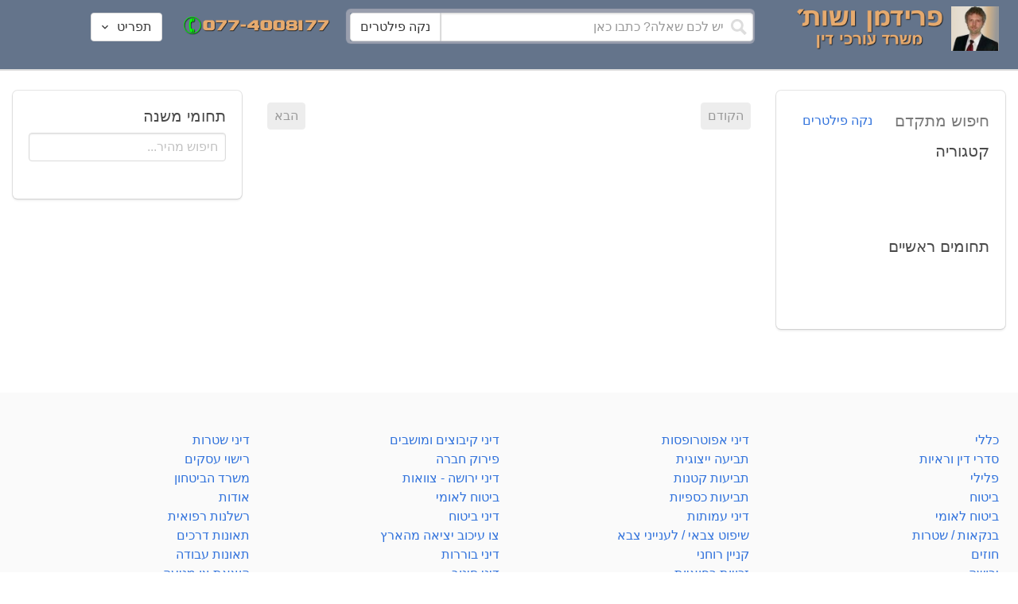

--- FILE ---
content_type: text/html; charset=utf-8
request_url: https://www.google.com/recaptcha/api2/aframe
body_size: 249
content:
<!DOCTYPE HTML><html><head><meta http-equiv="content-type" content="text/html; charset=UTF-8"></head><body><script nonce="GQTrnf-_wrU00vDTx8RCmA">/** Anti-fraud and anti-abuse applications only. See google.com/recaptcha */ try{var clients={'sodar':'https://pagead2.googlesyndication.com/pagead/sodar?'};window.addEventListener("message",function(a){try{if(a.source===window.parent){var b=JSON.parse(a.data);var c=clients[b['id']];if(c){var d=document.createElement('img');d.src=c+b['params']+'&rc='+(localStorage.getItem("rc::a")?sessionStorage.getItem("rc::b"):"");window.document.body.appendChild(d);sessionStorage.setItem("rc::e",parseInt(sessionStorage.getItem("rc::e")||0)+1);localStorage.setItem("rc::h",'1768937849820');}}}catch(b){}});window.parent.postMessage("_grecaptcha_ready", "*");}catch(b){}</script></body></html>